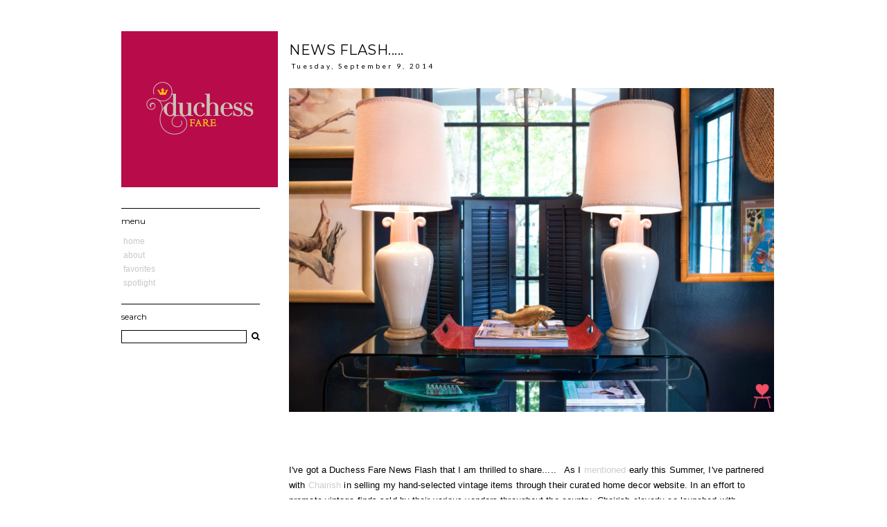

--- FILE ---
content_type: text/html; charset=UTF-8
request_url: http://www.duchessfare.com/2014/09/news-flash.html
body_size: 14231
content:
<!DOCTYPE html>
<html class='v2' dir='ltr' xmlns='http://www.w3.org/1999/xhtml' xmlns:b='http://www.google.com/2005/gml/b' xmlns:data='http://www.google.com/2005/gml/data' xmlns:expr='http://www.google.com/2005/gml/expr'>
<link href='https://cdnjs.cloudflare.com/ajax/libs/owl-carousel/1.3.3/owl.carousel.min.css' rel='stylesheet'/>
<link href='https://cdnjs.cloudflare.com/ajax/libs/owl-carousel/1.3.3/owl.theme.min.css' rel='stylesheet'/>
<link href='http://netdna.bootstrapcdn.com/font-awesome/4.0.3/css/font-awesome.css' rel='stylesheet'/>
<head>
<link href='https://www.blogger.com/static/v1/widgets/335934321-css_bundle_v2.css' rel='stylesheet' type='text/css'/>
<meta content='IE=EmulateIE7' http-equiv='X-UA-Compatible'/>
<meta content='width=device-width,initial-scale=1.0' name='viewport'/>
<meta content='width=device-width,initial-scale=1.0,minimum-scale=1.0,maximum-scale=1.0' name='viewport'/>
<meta content='text/html; charset=UTF-8' http-equiv='Content-Type'/>
<meta content='blogger' name='generator'/>
<title>duchess fare: News Flash.....</title>
<style type='text/css'>@font-face{font-family:'Lato';font-style:normal;font-weight:400;font-display:swap;src:url(//fonts.gstatic.com/s/lato/v25/S6uyw4BMUTPHjxAwXiWtFCfQ7A.woff2)format('woff2');unicode-range:U+0100-02BA,U+02BD-02C5,U+02C7-02CC,U+02CE-02D7,U+02DD-02FF,U+0304,U+0308,U+0329,U+1D00-1DBF,U+1E00-1E9F,U+1EF2-1EFF,U+2020,U+20A0-20AB,U+20AD-20C0,U+2113,U+2C60-2C7F,U+A720-A7FF;}@font-face{font-family:'Lato';font-style:normal;font-weight:400;font-display:swap;src:url(//fonts.gstatic.com/s/lato/v25/S6uyw4BMUTPHjx4wXiWtFCc.woff2)format('woff2');unicode-range:U+0000-00FF,U+0131,U+0152-0153,U+02BB-02BC,U+02C6,U+02DA,U+02DC,U+0304,U+0308,U+0329,U+2000-206F,U+20AC,U+2122,U+2191,U+2193,U+2212,U+2215,U+FEFF,U+FFFD;}@font-face{font-family:'Montserrat';font-style:normal;font-weight:400;font-display:swap;src:url(//fonts.gstatic.com/s/montserrat/v31/JTUHjIg1_i6t8kCHKm4532VJOt5-QNFgpCtr6Hw0aXp-p7K4KLjztg.woff2)format('woff2');unicode-range:U+0460-052F,U+1C80-1C8A,U+20B4,U+2DE0-2DFF,U+A640-A69F,U+FE2E-FE2F;}@font-face{font-family:'Montserrat';font-style:normal;font-weight:400;font-display:swap;src:url(//fonts.gstatic.com/s/montserrat/v31/JTUHjIg1_i6t8kCHKm4532VJOt5-QNFgpCtr6Hw9aXp-p7K4KLjztg.woff2)format('woff2');unicode-range:U+0301,U+0400-045F,U+0490-0491,U+04B0-04B1,U+2116;}@font-face{font-family:'Montserrat';font-style:normal;font-weight:400;font-display:swap;src:url(//fonts.gstatic.com/s/montserrat/v31/JTUHjIg1_i6t8kCHKm4532VJOt5-QNFgpCtr6Hw2aXp-p7K4KLjztg.woff2)format('woff2');unicode-range:U+0102-0103,U+0110-0111,U+0128-0129,U+0168-0169,U+01A0-01A1,U+01AF-01B0,U+0300-0301,U+0303-0304,U+0308-0309,U+0323,U+0329,U+1EA0-1EF9,U+20AB;}@font-face{font-family:'Montserrat';font-style:normal;font-weight:400;font-display:swap;src:url(//fonts.gstatic.com/s/montserrat/v31/JTUHjIg1_i6t8kCHKm4532VJOt5-QNFgpCtr6Hw3aXp-p7K4KLjztg.woff2)format('woff2');unicode-range:U+0100-02BA,U+02BD-02C5,U+02C7-02CC,U+02CE-02D7,U+02DD-02FF,U+0304,U+0308,U+0329,U+1D00-1DBF,U+1E00-1E9F,U+1EF2-1EFF,U+2020,U+20A0-20AB,U+20AD-20C0,U+2113,U+2C60-2C7F,U+A720-A7FF;}@font-face{font-family:'Montserrat';font-style:normal;font-weight:400;font-display:swap;src:url(//fonts.gstatic.com/s/montserrat/v31/JTUHjIg1_i6t8kCHKm4532VJOt5-QNFgpCtr6Hw5aXp-p7K4KLg.woff2)format('woff2');unicode-range:U+0000-00FF,U+0131,U+0152-0153,U+02BB-02BC,U+02C6,U+02DA,U+02DC,U+0304,U+0308,U+0329,U+2000-206F,U+20AC,U+2122,U+2191,U+2193,U+2212,U+2215,U+FEFF,U+FFFD;}</style>
<style id='page-skin-1' type='text/css'><!--
/*
-----------------------------------------------
THE ATTIC BLOGGER TEMPLATE
Designer: Amanda Inez (@amandainezz)
Shop    : Blogs & Lattes
Website : www.blogsandlattes.etsy.com
----------------------------------------------- */
/* Variable definitions
====================
<Variable name="keycolor" description="Main Color" type="color" default="#66bbdd"/>
<Group description="Page Text" selector="body">
<Variable name="body.font" description="Font" type="font"
default="normal normal 12px Arial, Tahoma, Helvetica, FreeSans, sans-serif"/>
<Variable name="body.text.color" description="Text Color" type="color" default="#222222"/>
</Group>
<Group description="Backgrounds" selector=".body-fauxcolumns-outer">
<Variable name="body.background.color" description="Outer Background" type="color" default="#66bbdd"/>
<Variable name="content.background.color" description="Main Background" type="color" default="#ffffff"/>
<Variable name="header.background.color" description="Header Background" type="color" default="transparent"/>
</Group>
<Group description="Links" selector=".main-outer">
<Variable name="link.color" description="Link Color" type="color" default="#2288bb"/>
<Variable name="link.visited.color" description="Visited Color" type="color" default="#888888"/>
<Variable name="link.hover.color" description="Hover Color" type="color" default="#33aaff"/>
</Group>
<Group description="Blog Title" selector=".header h1">
<Variable name="header.font" description="Font" type="font"
default="normal normal 60px Arial, Tahoma, Helvetica, FreeSans, sans-serif"/>
<Variable name="header.text.color" description="Title Color" type="color" default="#3399bb" />
</Group>
<Group description="Blog Description" selector=".header .description">
<Variable name="description.text.color" description="Description Color" type="color"
default="#777777" />
</Group>
<Group description="Tabs Text" selector=".tabs-inner .widget li a">
<Variable name="tabs.font" description="Font" type="font"
default="normal normal 14px Arial, Tahoma, Helvetica, FreeSans, sans-serif"/>
<Variable name="tabs.text.color" description="Text Color" type="color" default="#999999"/>
<Variable name="tabs.selected.text.color" description="Selected Color" type="color" default="#000000"/>
</Group>
<Group description="Tabs Background" selector=".tabs-outer .PageList">
<Variable name="tabs.background.color" description="Background Color" type="color" default="#f5f5f5"/>
<Variable name="tabs.selected.background.color" description="Selected Color" type="color" default="#eeeeee"/>
</Group>
<Group description="Post Title" selector="h3.post-title, .comments h4">
<Variable name="post.title.font" description="Font" type="font"
default="normal normal 22px Arial, Tahoma, Helvetica, FreeSans, sans-serif"/>
</Group>
<Group description="Date Header" selector=".date-header">
<Variable name="date.header.color" description="Text Color" type="color"
default="#000000"/>
<Variable name="date.header.background.color" description="Background Color" type="color"
default="transparent"/>
<Variable name="date.header.font" description="Text Font" type="font"
default="normal bold 11px Arial, Tahoma, Helvetica, FreeSans, sans-serif"/>
<Variable name="date.header.padding" description="Date Header Padding" type="string" default="inherit"/>
<Variable name="date.header.letterspacing" description="Date Header Letter Spacing" type="string" default="inherit"/>
<Variable name="date.header.margin" description="Date Header Margin" type="string" default="inherit"/>
</Group>
<Group description="Post Footer" selector=".post-footer">
<Variable name="post.footer.text.color" description="Text Color" type="color" default="#666666"/>
<Variable name="post.footer.background.color" description="Background Color" type="color"
default="#f9f9f9"/>
<Variable name="post.footer.border.color" description="Shadow Color" type="color" default="#eeeeee"/>
</Group>
<Group description="Gadgets" selector="h2">
<Variable name="widget.title.font" description="Title Font" type="font"
default="normal bold 11px Arial, Tahoma, Helvetica, FreeSans, sans-serif"/>
<Variable name="widget.title.text.color" description="Title Color" type="color" default="#000000"/>
<Variable name="widget.alternate.text.color" description="Alternate Color" type="color" default="#999999"/>
</Group>
<Group description="Images" selector=".main-inner">
<Variable name="image.background.color" description="Background Color" type="color" default="#ffffff"/>
<Variable name="image.border.color" description="Border Color" type="color" default="#eeeeee"/>
<Variable name="image.text.color" description="Caption Text Color" type="color" default="#000000"/>
</Group>
<Group description="Accents" selector=".content-inner">
<Variable name="body.rule.color" description="Separator Line Color" type="color" default="#eeeeee"/>
<Variable name="tabs.border.color" description="Tabs Border Color" type="color" default="transparent"/>
</Group>
<Variable name="body.background" description="Body Background" type="background"
color="#ffffff" default="$(color) none repeat scroll top left"/>
<Variable name="body.background.override" description="Body Background Override" type="string" default=""/>
<Variable name="body.background.gradient.cap" description="Body Gradient Cap" type="url"
default="url(https://resources.blogblog.com/blogblog/data/1kt/simple/gradients_light.png)"/>
<Variable name="body.background.gradient.tile" description="Body Gradient Tile" type="url"
default="url(https://resources.blogblog.com/blogblog/data/1kt/simple/body_gradient_tile_light.png)"/>
<Variable name="content.background.color.selector" description="Content Background Color Selector" type="string" default=".content-inner"/>
<Variable name="content.padding" description="Content Padding" type="length" default="10px" min="0" max="100px"/>
<Variable name="content.padding.horizontal" description="Content Horizontal Padding" type="length" default="10px" min="0" max="100px"/>
<Variable name="content.shadow.spread" description="Content Shadow Spread" type="length" default="40px" min="0" max="100px"/>
<Variable name="content.shadow.spread.webkit" description="Content Shadow Spread (WebKit)" type="length" default="5px" min="0" max="100px"/>
<Variable name="content.shadow.spread.ie" description="Content Shadow Spread (IE)" type="length" default="10px" min="0" max="100px"/>
<Variable name="main.border.width" description="Main Border Width" type="length" default="0" min="0" max="10px"/>
<Variable name="header.background.gradient" description="Header Gradient" type="url" default="none"/>
<Variable name="header.shadow.offset.left" description="Header Shadow Offset Left" type="length" default="-1px" min="-50px" max="50px"/>
<Variable name="header.shadow.offset.top" description="Header Shadow Offset Top" type="length" default="-1px" min="-50px" max="50px"/>
<Variable name="header.shadow.spread" description="Header Shadow Spread" type="length" default="1px" min="0" max="100px"/>
<Variable name="header.padding" description="Header Padding" type="length" default="30px" min="0" max="100px"/>
<Variable name="header.border.size" description="Header Border Size" type="length" default="1px" min="0" max="10px"/>
<Variable name="header.bottom.border.size" description="Header Bottom Border Size" type="length" default="1px" min="0" max="10px"/>
<Variable name="header.border.horizontalsize" description="Header Horizontal Border Size" type="length" default="0" min="0" max="10px"/>
<Variable name="description.text.size" description="Description Text Size" type="string" default="140%"/>
<Variable name="tabs.margin.top" description="Tabs Margin Top" type="length" default="0" min="0" max="100px"/>
<Variable name="tabs.margin.side" description="Tabs Side Margin" type="length" default="30px" min="0" max="100px"/>
<Variable name="tabs.background.gradient" description="Tabs Background Gradient" type="url"
default="url(https://resources.blogblog.com/blogblog/data/1kt/simple/gradients_light.png)"/>
<Variable name="tabs.border.width" description="Tabs Border Width" type="length" default="1px" min="0" max="10px"/>
<Variable name="tabs.bevel.border.width" description="Tabs Bevel Border Width" type="length" default="1px" min="0" max="10px"/>
<Variable name="post.margin.bottom" description="Post Bottom Margin" type="length" default="25px" min="0" max="100px"/>
<Variable name="image.border.small.size" description="Image Border Small Size" type="length" default="2px" min="0" max="10px"/>
<Variable name="image.border.large.size" description="Image Border Large Size" type="length" default="5px" min="0" max="10px"/>
<Variable name="page.width.selector" description="Page Width Selector" type="string" default=".region-inner"/>
<Variable name="page.width" description="Page Width" type="string" default="auto"/>
<Variable name="main.section.margin" description="Main Section Margin" type="length" default="15px" min="0" max="100px"/>
<Variable name="main.padding" description="Main Padding" type="length" default="15px" min="0" max="100px"/>
<Variable name="main.padding.top" description="Main Padding Top" type="length" default="30px" min="0" max="100px"/>
<Variable name="main.padding.bottom" description="Main Padding Bottom" type="length" default="30px" min="0" max="100px"/>
<Variable name="paging.background"
color="#ffffff"
description="Background of blog paging area" type="background"
default="transparent none no-repeat scroll top center"/>
<Variable name="footer.bevel" description="Bevel border length of footer" type="length" default="0" min="0" max="10px"/>
<Variable name="mobile.background.overlay" description="Mobile Background Overlay" type="string"
default="transparent none repeat scroll top left"/>
<Variable name="mobile.background.size" description="Mobile Background Size" type="string" default="auto"/>
<Variable name="mobile.button.color" description="Mobile Button Color" type="color" default="#ffffff" />
<Variable name="startSide" description="Side where text starts in blog language" type="automatic" default="left"/>
<Variable name="endSide" description="Side where text ends in blog language" type="automatic" default="right"/>
*/
/* Content
----------------------------------------------- */
body {
font: normal normal 12px Arial, Tahoma, Helvetica, FreeSans, sans-serif;
color: #000000;
background: #ffffff none repeat scroll top left;
padding: 0 0 0 0;
}
html body .region-inner {
min-width: 0;
max-width: 100%;
width: auto;
}
h2 {
font-size: 22px;
}
a:link {
text-decoration:none;
color: #c9c8c6;
}
a:visited {
text-decoration:none;
color: #cecac7;
}
a:hover {
text-decoration:none;
color: #eeee01;
}
.body-fauxcolumn-outer .fauxcolumn-inner {
background: transparent none repeat scroll top left;
_background-image: none;
}
.body-fauxcolumn-outer .cap-top {
position: absolute;
z-index: 1;
height: 400px;
width: 100%;
}
.body-fauxcolumn-outer .cap-top .cap-left {
width: 100%;
background: transparent none repeat-x scroll top left;
_background-image: none;
}
.content-outer {
-moz-box-shadow: 0 0 0 rgba(0, 0, 0, .15);
-webkit-box-shadow: 0 0 0 rgba(0, 0, 0, .15);
-goog-ms-box-shadow: 0 0 0 #333333;
box-shadow: 0 0 0 rgba(0, 0, 0, .15);
margin-bottom: 1px;
}
.content-inner {
padding: 10px 40px;
}
.content-inner {
background-color: #ffffff;
}
/* Header
----------------------------------------------- */
.header-outer {
background: transparent none repeat-x scroll 0 -400px;
_background-image: none;
}
.Header h1 {
font: normal normal 36px Montserrat;
color: #000000;
text-shadow: 0 0 0 rgba(0, 0, 0, .2);
}
.Header h1 a {
color: #000000;
}
.Header .description {
font-size: 18px;
color: #000000;
}
.header-inner .Header .titlewrapper {
padding: 22px 0;
}
.header-inner .Header .descriptionwrapper {
padding: 0 0;
}
/* Tabs
----------------------------------------------- */
.tabs-inner .section:first-child {
border-top: 0 solid #dddddd;
}
.tabs-inner .section:first-child ul {
margin-top: -1px;
border-top: 1px solid #dddddd;
border-left: 1px solid #dddddd;
border-right: 1px solid #dddddd;
}
.tabs-inner .widget ul {
background: transparent none repeat-x scroll 0 -800px;
_background-image: none;
border-bottom: 1px solid #dddddd;
margin-top: 0;
margin-left: -30px;
margin-right: -30px;
}
.tabs-inner .widget li a {
display: inline-block;
padding: .6em 1em;
font: normal normal 12px Lato;
color: #000000;
border-left: 1px solid #ffffff;
border-right: 1px solid #dddddd;
}
.tabs-inner .widget li:first-child a {
border-left: none;
}
.tabs-inner .widget li.selected a, .tabs-inner .widget li a:hover {
color: #000000;
background-color: #eeeeee;
text-decoration: none;
}
/* Columns
----------------------------------------------- */
.main-outer {
border-top: 0 solid transparent;
}
.fauxcolumn-left-outer .fauxcolumn-inner {
border-right: 1px solid transparent;
}
.fauxcolumn-right-outer .fauxcolumn-inner {
border-left: 1px solid transparent;
}
/* Headings
----------------------------------------------- */
div.widget > h2,
div.widget h2.title {
margin: 0 0 1em 0;
font: normal normal 12px Montserrat;
color: #000000;
}
/* Widgets
----------------------------------------------- */
.widget .zippy {
color: #999999;
text-shadow: 2px 2px 1px rgba(0, 0, 0, .1);
}
.widget .popular-posts ul {
list-style: none;
}
/* Posts
----------------------------------------------- */
h2.date-header {
font: normal normal 10px Lato;
}
.date-header span {
background-color: rgba(0, 0, 0, 0);
color: #000000;
padding: 0.4em;
letter-spacing: 3px;
margin: inherit;
}
.main-inner {
padding-top: 35px;
padding-bottom: 65px;
}
.main-inner .column-center-inner {
padding: 0 0;
}
.main-inner .column-center-inner .section {
margin: 0 1em;
}
.post {
margin: 0 0 45px 0;
}
h3.post-title, .comments h4 {
font: normal normal 20px Montserrat;
margin: .75em 0 0;
}
.post-body {
font-size: 110%;
line-height: 1.4;
position: relative;
}
.post-body img, .post-body .tr-caption-container, .Profile img, .Image img,
.BlogList .item-thumbnail img {
padding: 2px;
background: #ffffff;
border: 1px solid #eeeeee;
-moz-box-shadow: 1px 1px 5px rgba(0, 0, 0, .1);
-webkit-box-shadow: 1px 1px 5px rgba(0, 0, 0, .1);
box-shadow: 1px 1px 5px rgba(0, 0, 0, .1);
}
.post-body img, .post-body .tr-caption-container {
padding: 5px;
}
.post-body .tr-caption-container {
color: #666666;
}
.post-body .tr-caption-container img {
padding: 0;
background: transparent;
border: none;
-moz-box-shadow: 0 0 0 rgba(0, 0, 0, .1);
-webkit-box-shadow: 0 0 0 rgba(0, 0, 0, .1);
box-shadow: 0 0 0 rgba(0, 0, 0, .1);
}
.post-header {
margin: 0 0 1.5em;
line-height: 1.6;
font-size: 90%;
}
.post-footer {
margin: 20px -2px 0;
padding: 5px 10px;
color: #000000;
background-color: #ffffff;
border-top: 1px solid #000000;
line-height: 1.6;
font-size: 90%;
}
#comments .comment-author {
padding-top: 1.5em;
border-top: 1px solid transparent;
background-position: 0 1.5em;
}
#comments .comment-author:first-child {
padding-top: 0;
border-top: none;
}
.avatar-image-container {
margin: .2em 0 0;
}
#comments .avatar-image-container img {
border: 1px solid #eeeeee;
}
/* Comments
----------------------------------------------- */
.comments .comments-content .icon.blog-author {
background-repeat: no-repeat;
background-image: url([data-uri]);
}
.comments .comments-content .loadmore a {
border-top: 1px solid #999999;
border-bottom: 1px solid #999999;
}
.comments .comment-thread.inline-thread {
background-color: #ffffff;
}
.comments .continue {
border-top: 2px solid #999999;
}
/* Accents
---------------------------------------------- */
.section-columns td.columns-cell {
border-left: 1px solid transparent;
}
.blog-pager {
background: transparent url(https://none) repeat-x scroll top center;
}
.blog-pager-older-link, .home-link,
.blog-pager-newer-link {
background-color: #ffffff;
padding: 5px;
}
.footer-outer {
border-top: 1px none #bbbbbb;
}
.header-left{
display: inline-block;
float: left;
}
#header-right {
display:inline-block;
float:right;
margin-right: -20px;     // optional :used to move widget on right side for adjustment
}
.feed-links, #Attribution1 {display: none;}
.post-body img, .post-body .tr-caption-container, .Profile img, .Image img,
.BlogList {
padding: 0 !important;
max-width: 700px;
width: 100%;
height: auto;
margin-left: -1em!important;
border: none !important;
background: none !important;
-moz-box-shadow: 0px 0px 0px transparent !important;
-webkit-box-shadow: 0px 0px 0px transparent !important;
box-shadow: 0px 0px 0px transparent !important;
}.sidebar .widget {font-size: 100%!important;}
.post-title {text-transform: uppercase; letter-spacing: .5px; }
.sidebar .widget h2 {text-transform: lowercase; border-top: 1.2px solid black; padding-top: 10px;}
.Header h1 {margin-top: 20px; margin-bottom: -10px;}
.date-header { margin-top: 5px; padding-bottom: 10px!important;}
#PageList1 li {list-style-type: none; margin-left: -1em; text-transform: lowercase;}
#PageList1 ul {margin-bottom: -10px;}
input.gsc-input {border: 1px solid black; width: 95%;}
.post-body {line-height: 22px; letter-spacing: .1px;}
aside {width: 230px; position: fixed; background-color: white; z-index: 200;}
footer .widget h2 {text-transform: lowercase; text-align: center; margin-top: -15px;}
footer {border-top: 2.5px solid black;}
#footercredit {text-align: center; padding-top: 10px; font-size: 8px; text-transform: uppercase; letter-spacing: 2px;}
.FollowByEmail .follow-by-email-inner .follow-by-email-address, .follow-by-email-address {
font-family: 'Arial', sans-serif;
font-weight: normal;
font-style: normal;
font-size: 10px;
letter-spacing: 0.10em;
text-align: center;
width: 100%;
margin-left: 0px;
margin-bottom: 10px;
height: 10px;
padding: 10px 0;
border: none;
color: #000000;
margin-left: 0px;
border: 1px solid black;
}
.FollowByEmail .follow-by-email-inner .follow-by-email-submit {
font-family: 'Arial', sans-serif;
font-weight: normal;
font-style: normal;
font-size: 10px;
letter-spacing: 3px;
background: #000000;
color: #ffffff;
width: 100%;
border: 2px solid #000000;
margin-left: 0;
border-radius: 0;
height: 30px;
-moz-border-radius: 0;
padding: 10px 2px;
text-transform: uppercase;
-webkit-transition: all 0.2s linear;
-moz-transition: all 0.2s linear;
transition: all 0.2s linear;
border: none;
}
.FollowByEmail .follow-by-email-inner .follow-by-email-submit:hover {
background:#666666;
color:#ffffff;
border: 2px solid #666666;
-webkit-transition: all 0.2s linear;
-moz-transition: all 0.2s linear;
transition: all 0.2s linear;
}
#FollowByEmail1 td{
text-align: center;
}
input.follow-by-email-address::-webkit-input-placeholder::before{
font-family: fontAwesome;
content:'\f003';
font-size: 14px;
color: #000000;
padding-right: 15px;
}
.subscribe{
float: right;
width: 12% !important;
text-align: center;
}
.subscribe .follow-by-email-address{
height: 20px;
}
.FollowByEmail h2 {display: none;}
footer .widget img {max-width: 100%;}
#BlogArchive1 li {text-align: center; text-transform: lowercase;}
#Label1 li {text-align: center; list-style-type: none; margin-left: -1.5em;}
.post-footer {padding: 0; text-transform: lowercase; font-size: 100%; letter-spacing: 0.5px;}.post-footer { padding-top: 5px; }
.post-footer-line-1, .post-footer-line-2, .post-footer-line-3 {display: inline-block; width: 32.97%;}
.post-footer-line-2 {text-align: center;}
.post-footer-line-3 {text-align: right;}
.blog-pager {letter-spacing: .5px; text-transform: lowercase; font-weight: 600; font-size: 12px; text-align: center;}
.comments h4 {font-size: 10px; text-transform: uppercase; letter-spacing: 2px;}
--></style>
<style id='template-skin-1' type='text/css'><!--
.content-outer, .content-fauxcolumn-outer, .region-inner {
max-width: 1070px;
_width: 100%;
}
.column-right-outer {display: none;}
.column-center-outer,
.column-right-outer {
-webkit-box-sizing: border-box;
-moz-box-sizing: border-box;
box-sizing: border-box;
}
.column-center-outer {
width: 730px;
float: right;
}
.column-left-outer {
width: 260px;
float: left;
margin-left: 0%;
}
.main-outer{
max-width: 1150px;
}
#crosscol-overflow.tabs.section{
margin: 0px !important;
}
table {
width: 100%;
border-collapse: collapse;
}
#layout {
min-width: 0;
}
#layout .content-outer {
min-width: 0;
width: 1200px;
}
#layout .region-inner {
min-width: 0;
width: auto;
}
@media screen and (max-width:1209px) {
.post-summary-text {max-width: 100%;}
}
@media screen and (max-width:1209px) and (min-width: 800px) {
.post-summary-text {max-width: 100%;}
.column-center-outer {
width: 70%;
}
.column-left-outer {
width: 30%;}
}
@media screen and (max-width:799px) {
.content-inner {
padding: 10px!important;
}
aside {float: left; left: 0%; width: 215.03px;}
.column-left-outer {float: left; left: 0%; width: 215.03px;}
.column-center-outer {
max-width: 500px;
width: 100%;
clear:both;
left: 0%;
}
.post-footer-line-1, .post-footer-line-2, .post-footer-line-3 {display: block; text-align: center; width: 100%;}
}
@media screen and (max-width:739px) {
aside, .column-left-outer  { width: 190px;}
.column-center-outer {
max-width: 510px;
width: 100%;}
}
@media screen and (max-width:680px) {
aside {position: initial; width: 100%;}
.column-center-outer {
width: 100%;
max-width: 100%!important;
float: none;
clear:both;
left: 0%;
}
.column-left-outer {
width: 100%;
max-width: 100%!important;
float: none;
clear:both;
left: 0%;
margin: 0 auto;
margin-top: 75px;
}
.post-summary-text { margin-left: 0px!important;}
.posts-thumb {margin-left: -6px!important;}
}
@media screen and (max-width:599px) {
aside {position: initial; width: 100%;}
.column-center-outer {
width: 100%;
max-width: 100%!important;
float: none;
clear:both;
left: 0%;
}
.column-left-outer {
width: 100%;
float: none;
clear:both;
left: 0%;
margin: 0 auto;
margin-top: 75px;
}
.Header h1 {float: relative; top: 0;}
table, thead, tbody, th, td, tr {
display: block;
width: 100%;
margin: 0 auto;
padding: 0;
}
.footer-column-left {
width: 100%;}
.footer-column-center {
width: 100%;}
.footer-column-right {
width: 100%;}
#footer-wrapper .widget-content, #footer .widget-content {
padding: 0px;}
footer .widget {margin: 0; margin-bottom: 50px!important;}
table.columns-3 td.columns-cell {width: 280px;}
}
@media screen and (max-width:439px) {
.post-footer {float: none;
text-align: center;
}
.post-footer-line-3 {float: none!important;
margin-top: 0px!important;}
#Header2 img {max-width: 200px!important;}
}
--></style>
<script type='text/javascript'>
posts_no_thumb_sum = 300;
posts_thumb_sum = 300;
</script>
<script type='text/javascript'>
//<![CDATA[
function removeHtmlTag(a,b){if(a.indexOf("<")!=-1){for(var c=a.split("<"),d=0;d<c.length;d++)c[d].indexOf(">")!=-1&&(c[d]=c[d].substring(c[d].indexOf(">")+1,c[d].length));a=c.join("")}for(b=b<a.length-1?b:a.length-2;" "!=a.charAt(b-1)&&a.indexOf(" ",b)!=-1;)b++;return a=a.substring(0,b-1),a+"..."}function createSummaryAndThumb(a,b,c){var d=document.getElementById(a),e="",f=d.getElementsByTagName("img"),g=posts_no_thumb_sum;f.length>=1?(e='<div class="posts-thumb" style="float:left;"><a href="'+b+'"><img src="'+f[0].src+'" /></a></div>',g=posts_thumb_sum):(e='<div class="posts-thumb" style="float:left;"><a href="'+b+'" title="'+c+'"></a></div>',g=posts_thumb_sum);var h=e+'<div class="post-summary-text">'+removeHtmlTag(d.innerHTML,g)+"</div>";d.innerHTML=h}
//]]>
</script>
<link href='https://fonts.googleapis.com/css?family=Open+Sans+Condensed:300' rel='stylesheet' type='text/css'/>
<link href='https://fonts.googleapis.com/css?family=Pacifico' rel='stylesheet' type='text/css'/>
<link href='https://www.blogger.com/dyn-css/authorization.css?targetBlogID=7863283124412261264&amp;zx=c57fc3d5-f4bd-4fa2-b457-4fe79e9a53b4' media='none' onload='if(media!=&#39;all&#39;)media=&#39;all&#39;' rel='stylesheet'/><noscript><link href='https://www.blogger.com/dyn-css/authorization.css?targetBlogID=7863283124412261264&amp;zx=c57fc3d5-f4bd-4fa2-b457-4fe79e9a53b4' rel='stylesheet'/></noscript>
<meta name='google-adsense-platform-account' content='ca-host-pub-1556223355139109'/>
<meta name='google-adsense-platform-domain' content='blogspot.com'/>

<!-- data-ad-client=ca-pub-9941694320985076 -->

</head>
<body class='loading'>
<div class='body-fauxcolumns'>
<div class='fauxcolumn-outer body-fauxcolumn-outer'>
<div class='cap-top'>
<div class='cap-left'></div>
<div class='cap-right'></div>
</div>
<div class='fauxborder-left'>
<div class='fauxborder-right'></div>
<div class='fauxcolumn-inner'>
</div>
</div>
<div class='cap-bottom'>
<div class='cap-left'></div>
<div class='cap-right'></div>
</div>
</div>
</div>
<div class='content'>
<div class='content-fauxcolumns'>
<div class='fauxcolumn-outer content-fauxcolumn-outer'>
<div class='cap-top'>
<div class='cap-left'></div>
<div class='cap-right'></div>
</div>
<div class='fauxborder-left'>
<div class='fauxborder-right'></div>
<div class='fauxcolumn-inner'>
</div>
</div>
<div class='cap-bottom'>
<div class='cap-left'></div>
<div class='cap-right'></div>
</div>
</div>
</div>
<div class='content-outer'>
<div class='content-cap-top cap-top'>
<div class='cap-left'></div>
<div class='cap-right'></div>
</div>
<div class='fauxborder-left content-fauxborder-left'>
<div class='fauxborder-right content-fauxborder-right'></div>
<div class='content-inner'>
<header>
<div class='header-outer'>
<div class='header-cap-top cap-top'>
<div class='cap-left'></div>
<div class='cap-right'></div>
</div>
<div class='fauxborder-left header-fauxborder-left'>
<div class='fauxborder-right header-fauxborder-right'></div>
<div class='region-inner header-inner'>
<div class='header no-items section' id='header' name='Header'></div>
</div>
</div>
<div class='header-cap-bottom cap-bottom'>
<div class='cap-left'></div>
<div class='cap-right'></div>
</div>
</div>
</header>
<div class='tabs-outer'>
<div class='tabs-cap-top cap-top'>
<div class='cap-left'></div>
<div class='cap-right'></div>
</div>
<div class='fauxborder-left tabs-fauxborder-left'>
<div class='fauxborder-right tabs-fauxborder-right'></div>
<div class='region-inner tabs-inner'>
<div class='tabs no-items section' id='crosscol' name='Cross-Column'></div>
<div class='tabs no-items section' id='crosscol-overflow' name='Cross-Column 2'></div>
</div>
</div>
<div class='tabs-cap-bottom cap-bottom'>
<div class='cap-left'></div>
<div class='cap-right'></div>
</div>
</div>
<div class='main-outer'>
<div class='main-cap-top cap-top'>
<div class='cap-left'></div>
<div class='cap-right'></div>
</div>
<div class='fauxborder-left main-fauxborder-left'>
<div class='fauxborder-right main-fauxborder-right'></div>
<div class='region-inner main-inner'>
<div class='columns fauxcolumns'>
<div class='fauxcolumn-outer fauxcolumn-center-outer'>
<div class='cap-top'>
<div class='cap-left'></div>
<div class='cap-right'></div>
</div>
<div class='fauxborder-left'>
<div class='fauxborder-right'></div>
<div class='fauxcolumn-inner'>
</div>
</div>
<div class='cap-bottom'>
<div class='cap-left'></div>
<div class='cap-right'></div>
</div>
</div>
<div class='fauxcolumn-outer fauxcolumn-left-outer'>
<div class='cap-top'>
<div class='cap-left'></div>
<div class='cap-right'></div>
</div>
<div class='fauxborder-left'>
<div class='fauxborder-right'></div>
<div class='fauxcolumn-inner'>
</div>
</div>
<div class='cap-bottom'>
<div class='cap-left'></div>
<div class='cap-right'></div>
</div>
</div>
<div class='fauxcolumn-outer fauxcolumn-right-outer'>
<div class='cap-top'>
<div class='cap-left'></div>
<div class='cap-right'></div>
</div>
<div class='fauxborder-left'>
<div class='fauxborder-right'></div>
<div class='fauxcolumn-inner'>
</div>
</div>
<div class='cap-bottom'>
<div class='cap-left'></div>
<div class='cap-right'></div>
</div>
</div>
<!-- corrects IE6 width calculation -->
<div class='columns-inner'>
<div class='column-center-outer'>
<div class='column-center-inner'>
<div class='main section' id='main' name='Main'><div class='widget Blog' data-version='1' id='Blog1'>
<div class='blog-posts hfeed'>

          <div class="date-outer">
        

          <div class="date-posts">
        
<div class='post-outer'>
<div class='post hentry uncustomized-post-template' itemprop='blogPost' itemscope='itemscope' itemtype='http://schema.org/BlogPosting'>
<meta content='https://blogger.googleusercontent.com/img/b/R29vZ2xl/AVvXsEg4hVjqmcYTP6sHmn_oPIBw5hUEbuF-tSZKPu7OpcO7mKobgoOc1EzTmoBcdJluxT3vYnlZdA9ibCu6z75ckwHL5ylXOh1YpfmN1LXaGvrS-nDFsfr2kztRivuTWsSsCIvRCBXTeuqOvaA/s1600/1-_Duchess_Fare_Chairish_MG_8971_475.jpg' itemprop='image_url'/>
<meta content='7863283124412261264' itemprop='blogId'/>
<meta content='9115295180839674402' itemprop='postId'/>
<a name='9115295180839674402'></a>
<h3 class='post-title entry-title' itemprop='name'>
News Flash.....
</h3>
<h2 class='date-header'><span>Tuesday, September 9, 2014</span></h2>
<div class='post-header'>
<div class='post-header-line-1'></div>
</div>
<div class='post-body entry-content' id='post-body-9115295180839674402' itemprop='description articleBody'>
<div class="separator" style="clear: both; text-align: center;">
<a href="https://blogger.googleusercontent.com/img/b/R29vZ2xl/AVvXsEg4hVjqmcYTP6sHmn_oPIBw5hUEbuF-tSZKPu7OpcO7mKobgoOc1EzTmoBcdJluxT3vYnlZdA9ibCu6z75ckwHL5ylXOh1YpfmN1LXaGvrS-nDFsfr2kztRivuTWsSsCIvRCBXTeuqOvaA/s1600/1-_Duchess_Fare_Chairish_MG_8971_475.jpg" imageanchor="1" style="margin-left: 1em; margin-right: 1em;"><img border="0" height="426" src="https://blogger.googleusercontent.com/img/b/R29vZ2xl/AVvXsEg4hVjqmcYTP6sHmn_oPIBw5hUEbuF-tSZKPu7OpcO7mKobgoOc1EzTmoBcdJluxT3vYnlZdA9ibCu6z75ckwHL5ylXOh1YpfmN1LXaGvrS-nDFsfr2kztRivuTWsSsCIvRCBXTeuqOvaA/s1600/1-_Duchess_Fare_Chairish_MG_8971_475.jpg" width="640" /></a></div>
<a name="more"></a><br />
<br />
<br />
I've got a Duchess Fare News Flash that I am thrilled to share..... &nbsp; As I <a href="http://www.duchessfare.com/2014/06/chairish.html" target="_blank"><span style="color: #cccccc;">mentioned</span></a>&nbsp;early this Summer, I've partnered with <a href="http://shop.chairish.com/" target="_blank"><span style="color: #cccccc;">Chairish</span></a>&nbsp;in selling my hand-selected vintage items through their curated home decor website. In an effort to promote vintage finds sold by their various vendors throughout the country, Chairish cleverly co-launched with <a href="http://www.domainehome.com/" target="_blank"><span style="color: #cccccc;">Domaine</span></a>&nbsp;an Insider's City Shopping Guide. Brooklyn, Chicago and the Hamptons have been targeted, and Atlanta is next on their list, with Duchess Fare included as an Insider!<br />
<br />
The official launch of the "Atlanta City Guide: Giving the Insider's Scoop to Shopping Vintage Furniture in Atlanta" is happening in 2 days.... &nbsp; Until then, included above is a sneak-peak photo to be featured, shot by <a href="http://www.sarahdorio.com/" target="_blank"><span style="color: #cccccc;">Sarah Dorio</span></a>, of my house. My style is one that is ever evolving, layered by period and design aesthetic, with every item having a story. The 3 items below (and pictured in the photo) are <a href="https://www.chairish.com/shop/duchessfare/product/list" target="_blank"><span style="color: #cccccc;">currently available</span></a>&nbsp;through Chairish.....<br />
<br />
<br />
<br />
<div class="separator" style="clear: both; text-align: center;">
<a href="https://blogger.googleusercontent.com/img/b/R29vZ2xl/AVvXsEjayYtDh7kwlMk4Qn9Wx6PSKxeoVJOe8bCgm_EwBBk4CIKadq9AQBzI_4fWC-bWl1YymiQR1x7v4QjvpREtQyIPsZcNOn_7Pp6L0avqPFlpzprH2hHUBA9VYguNUDApcx3vZKMFsW-YWFA/s1600/63.png" imageanchor="1" style="margin-left: 1em; margin-right: 1em;"><img border="0" height="640" src="https://blogger.googleusercontent.com/img/b/R29vZ2xl/AVvXsEjayYtDh7kwlMk4Qn9Wx6PSKxeoVJOe8bCgm_EwBBk4CIKadq9AQBzI_4fWC-bWl1YymiQR1x7v4QjvpREtQyIPsZcNOn_7Pp6L0avqPFlpzprH2hHUBA9VYguNUDApcx3vZKMFsW-YWFA/s1600/63.png" width="475" /></a></div>
<div style='clear: both;'></div>
</div>
<div class='post-footer'>
<div class='post-footer-line post-footer-line-1'>
<span class='post-comment-link'>
</span>
<span class='post-backlinks post-comment-link'>
</span>
</div>
<div class='post-footer-line post-footer-line-2'>
<a class='a2a_dd' href='http://www.addtoany.com/share_save'>share this post</a>
<script src='http://static.addtoany.com/menu/page.js' type='text/javascript'></script>
</div>
<div class='post-footer-line post-footer-line-3'>
<span class='post-labels'>
</span>
</div>
</div>
</div>
<div class='comments' id='comments'>
<a name='comments'></a>
<div id='backlinks-container'>
<div id='Blog1_backlinks-container'>
</div>
</div>
</div>
</div>

        </div></div>
      
</div>
<div class='blog-pager' id='blog-pager'>
<span id='blog-pager-newer-link'>
<a class='blog-pager-newer-link' href='http://www.duchessfare.com/2014/09/insiders-guide-w-chairish-domaine.html' id='Blog1_blog-pager-newer-link' title='Newer Post'><i class='fa fa-chevron-left'></i>
Newer Post</a>
</span>
<span id='blog-pager-older-link'>
<a class='blog-pager-older-link' href='http://www.duchessfare.com/2014/09/the-longest-week.html' id='Blog1_blog-pager-older-link' title='Older Post'>Older Post
<i class='fa fa-chevron-right'></i></a>
</span>
</div>
<div class='clear'></div>
<div class='post-feeds'>
</div>
</div></div>
</div>
</div>
<div class='column-left-outer'>
<div class='column-left-inner'>
<aside>
<div class='sidebar section' id='sidebar-left-1'><div class='widget Header' data-version='1' id='Header1'>
<div id='header-inner'>
<a href='http://www.duchessfare.com/' style='display: block'>
<img alt='duchess fare' height='225px; ' id='Header1_headerimg' src='https://blogger.googleusercontent.com/img/b/R29vZ2xl/AVvXsEgcyo1bNsJbO-T0awMMmqraMqFz6EuvizAcUPDz4JZLFvlDTl3uQgG-CyXoqPMzh0tqCZP45wA9mrYYUcFZsqX3fofNp8aHoG1QV15D4orb0cMzLKe0GdCcDLvcMVVS7jD9fDo8qq1xoRE/s1600/Screen+Shot+2018-01-01+at+8.10.52+PM.png' style='display: block' width='226px; '/>
</a>
</div>
</div><div class='widget PageList' data-version='1' id='PageList1'>
<h2>Menu</h2>
<div class='widget-content'>
<ul>
<li><a href='http://www.duchessfare.com/'>Home</a></li>
<li><a href='http://www.duchessfare.com/p/about.html'>About </a></li>
<li><a href='http://www.duchessfare.com/p/favorites.html'>Favorites</a></li>
<li><a href='http://www.duchessfare.com/p/spotlight-series.html'>Spotlight</a></li>
</ul>
<div class='clear'></div>
</div>
</div><div class='widget BlogSearch' data-version='1' id='BlogSearch1'>
<h2 class='title'>Search</h2>
<div class='widget-content'>
<div id='BlogSearch1_form'>
<form action='http://www.duchessfare.com/search' class='gsc-search-box'>
<table cellpadding='0' cellspacing='0' class='gsc-search-box'>
<tbody>
<tr>
<td class='gsc-input'>
<input autocomplete='off' class='gsc-input' name='q' size='10' title='search' type='text' value=''/>
</td>
<td class='gsc-search-button'>
<i aria-hidden='true' class='fa fa-search'></i>
</td>
</tr>
</tbody>
</table>
</form>
</div>
</div>
<div class='clear'></div>
</div>
</div>
</aside>
</div>
</div>
<div class='column-right-outer'>
<div class='column-right-inner'>
<aside>
</aside>
</div>
</div>
</div>
<div style='clear: both'></div>
<!-- columns -->
</div>
<!-- main -->
</div>
</div>
<div class='main-cap-bottom cap-bottom'>
<div class='cap-left'></div>
<div class='cap-right'></div>
</div>
</div>
<footer>
<div class='footer-outer'>
<div class='footer-cap-top cap-top'>
<div class='cap-left'></div>
<div class='cap-right'></div>
</div>
<div class='fauxborder-left footer-fauxborder-left'>
<div class='fauxborder-right footer-fauxborder-right'></div>
<div class='region-inner footer-inner'>
<div class='foot section' id='footer-1'><div class='widget Attribution' data-version='1' id='Attribution1'>
<div class='widget-content' style='text-align: center;'>
Powered by <a href='https://www.blogger.com' target='_blank'>Blogger</a>.
</div>
<div class='clear'></div>
</div><div class='widget LinkList' data-version='1' id='LinkList126'>
<div class='widget-content'>
<a href='https://twitter.com/duchessfare'></a>
<a href='https://www.facebook.com/dF-Duchess-Fare-322727306004/'></a>
<div class='clear'></div>
</div>
</div>
</div>
<table border='0' cellpadding='0' cellspacing='0' class='section-columns columns-3'>
<tbody>
<tr>
<td class='first columns-cell'>
<div class='foot section' id='footer-2-1'><div class='widget ContactForm' data-version='1' id='ContactForm1'>
<h2 class='title'>Contact</h2>
<div class='contact-form-widget'>
<div class='form'>
<form name='contact-form'>
<p></p>
Name
<br/>
<input class='contact-form-name' id='ContactForm1_contact-form-name' name='name' size='30' type='text' value=''/>
<p></p>
Email
<span style='font-weight: bolder;'>*</span>
<br/>
<input class='contact-form-email' id='ContactForm1_contact-form-email' name='email' size='30' type='text' value=''/>
<p></p>
Message
<span style='font-weight: bolder;'>*</span>
<br/>
<textarea class='contact-form-email-message' cols='25' id='ContactForm1_contact-form-email-message' name='email-message' rows='5'></textarea>
<p></p>
<input class='contact-form-button contact-form-button-submit' id='ContactForm1_contact-form-submit' type='button' value='Send'/>
<p></p>
<div style='text-align: center; width: 100%'>
<p class='contact-form-error-message' id='ContactForm1_contact-form-error-message'></p>
<p class='contact-form-success-message' id='ContactForm1_contact-form-success-message'></p>
</div>
</form>
</div>
</div>
<div class='clear'></div>
</div></div>
</td>
<td class='columns-cell'>
<div class='foot section' id='footer-2-2'><div class='widget LinkList' data-version='1' id='LinkList400'>
<h2 class='title'>Connect</h2>
<div class='widget-content'>
<ul>
<li><a href='https://www.facebook.com/dF-Duchess-Fare-322727306004/' target='_blank'><span>facebook</span></a></li>
<li><a href='https://www.instagram.com/duchessfare/' target='_blank'><span>instagram</span></a></li>
<li><a href='https://twitter.com/duchessfare' target='_blank'><span>twitter</span></a></li>
</ul>
<div class='clear'></div>
</div>
</div><div class='widget BlogArchive' data-version='1' id='BlogArchive1'>
<h2>Blog Archive</h2>
<div class='widget-content'>
<div id='ArchiveList'>
<div id='BlogArchive1_ArchiveList'>
<select id='BlogArchive1_ArchiveMenu'>
<option value=''>Blog Archive</option>
<option value='http://www.duchessfare.com/2020/11/'>November (1)</option>
<option value='http://www.duchessfare.com/2020/10/'>October (1)</option>
<option value='http://www.duchessfare.com/2019/11/'>November (1)</option>
<option value='http://www.duchessfare.com/2019/09/'>September (4)</option>
<option value='http://www.duchessfare.com/2019/08/'>August (1)</option>
<option value='http://www.duchessfare.com/2019/07/'>July (3)</option>
<option value='http://www.duchessfare.com/2019/03/'>March (1)</option>
<option value='http://www.duchessfare.com/2019/02/'>February (3)</option>
<option value='http://www.duchessfare.com/2019/01/'>January (1)</option>
<option value='http://www.duchessfare.com/2018/11/'>November (1)</option>
<option value='http://www.duchessfare.com/2018/10/'>October (1)</option>
<option value='http://www.duchessfare.com/2018/09/'>September (3)</option>
<option value='http://www.duchessfare.com/2018/08/'>August (1)</option>
<option value='http://www.duchessfare.com/2018/07/'>July (2)</option>
<option value='http://www.duchessfare.com/2018/06/'>June (1)</option>
<option value='http://www.duchessfare.com/2018/05/'>May (2)</option>
<option value='http://www.duchessfare.com/2018/04/'>April (3)</option>
<option value='http://www.duchessfare.com/2018/03/'>March (2)</option>
<option value='http://www.duchessfare.com/2018/02/'>February (5)</option>
<option value='http://www.duchessfare.com/2018/01/'>January (5)</option>
<option value='http://www.duchessfare.com/2017/12/'>December (5)</option>
<option value='http://www.duchessfare.com/2017/11/'>November (5)</option>
<option value='http://www.duchessfare.com/2017/10/'>October (7)</option>
<option value='http://www.duchessfare.com/2017/09/'>September (3)</option>
<option value='http://www.duchessfare.com/2017/08/'>August (3)</option>
<option value='http://www.duchessfare.com/2017/07/'>July (7)</option>
<option value='http://www.duchessfare.com/2017/06/'>June (11)</option>
<option value='http://www.duchessfare.com/2017/05/'>May (14)</option>
<option value='http://www.duchessfare.com/2017/04/'>April (6)</option>
<option value='http://www.duchessfare.com/2017/03/'>March (5)</option>
<option value='http://www.duchessfare.com/2017/02/'>February (4)</option>
<option value='http://www.duchessfare.com/2017/01/'>January (7)</option>
<option value='http://www.duchessfare.com/2016/12/'>December (10)</option>
<option value='http://www.duchessfare.com/2016/11/'>November (11)</option>
<option value='http://www.duchessfare.com/2016/10/'>October (13)</option>
<option value='http://www.duchessfare.com/2016/09/'>September (5)</option>
<option value='http://www.duchessfare.com/2016/08/'>August (7)</option>
<option value='http://www.duchessfare.com/2016/07/'>July (8)</option>
<option value='http://www.duchessfare.com/2016/06/'>June (7)</option>
<option value='http://www.duchessfare.com/2016/05/'>May (3)</option>
<option value='http://www.duchessfare.com/2016/04/'>April (4)</option>
<option value='http://www.duchessfare.com/2016/03/'>March (8)</option>
<option value='http://www.duchessfare.com/2016/02/'>February (7)</option>
<option value='http://www.duchessfare.com/2016/01/'>January (10)</option>
<option value='http://www.duchessfare.com/2015/12/'>December (11)</option>
<option value='http://www.duchessfare.com/2015/11/'>November (16)</option>
<option value='http://www.duchessfare.com/2015/10/'>October (11)</option>
<option value='http://www.duchessfare.com/2015/09/'>September (10)</option>
<option value='http://www.duchessfare.com/2015/08/'>August (9)</option>
<option value='http://www.duchessfare.com/2015/07/'>July (14)</option>
<option value='http://www.duchessfare.com/2015/06/'>June (7)</option>
<option value='http://www.duchessfare.com/2015/05/'>May (5)</option>
<option value='http://www.duchessfare.com/2015/04/'>April (8)</option>
<option value='http://www.duchessfare.com/2015/03/'>March (8)</option>
<option value='http://www.duchessfare.com/2015/02/'>February (24)</option>
<option value='http://www.duchessfare.com/2015/01/'>January (20)</option>
<option value='http://www.duchessfare.com/2014/12/'>December (26)</option>
<option value='http://www.duchessfare.com/2014/11/'>November (13)</option>
<option value='http://www.duchessfare.com/2014/10/'>October (23)</option>
<option value='http://www.duchessfare.com/2014/09/'>September (17)</option>
<option value='http://www.duchessfare.com/2014/08/'>August (15)</option>
<option value='http://www.duchessfare.com/2014/07/'>July (18)</option>
<option value='http://www.duchessfare.com/2014/06/'>June (14)</option>
<option value='http://www.duchessfare.com/2014/05/'>May (15)</option>
<option value='http://www.duchessfare.com/2014/04/'>April (22)</option>
<option value='http://www.duchessfare.com/2014/03/'>March (16)</option>
<option value='http://www.duchessfare.com/2014/02/'>February (18)</option>
<option value='http://www.duchessfare.com/2014/01/'>January (15)</option>
<option value='http://www.duchessfare.com/2013/12/'>December (18)</option>
<option value='http://www.duchessfare.com/2013/11/'>November (16)</option>
<option value='http://www.duchessfare.com/2013/10/'>October (15)</option>
<option value='http://www.duchessfare.com/2013/09/'>September (19)</option>
<option value='http://www.duchessfare.com/2013/08/'>August (19)</option>
<option value='http://www.duchessfare.com/2013/07/'>July (14)</option>
<option value='http://www.duchessfare.com/2013/06/'>June (9)</option>
<option value='http://www.duchessfare.com/2013/05/'>May (19)</option>
<option value='http://www.duchessfare.com/2013/04/'>April (20)</option>
<option value='http://www.duchessfare.com/2013/03/'>March (18)</option>
<option value='http://www.duchessfare.com/2013/02/'>February (16)</option>
<option value='http://www.duchessfare.com/2013/01/'>January (21)</option>
<option value='http://www.duchessfare.com/2012/12/'>December (15)</option>
<option value='http://www.duchessfare.com/2012/11/'>November (25)</option>
<option value='http://www.duchessfare.com/2012/10/'>October (20)</option>
<option value='http://www.duchessfare.com/2012/09/'>September (12)</option>
<option value='http://www.duchessfare.com/2012/08/'>August (6)</option>
<option value='http://www.duchessfare.com/2012/07/'>July (17)</option>
<option value='http://www.duchessfare.com/2012/06/'>June (14)</option>
<option value='http://www.duchessfare.com/2012/05/'>May (22)</option>
<option value='http://www.duchessfare.com/2012/04/'>April (15)</option>
<option value='http://www.duchessfare.com/2012/03/'>March (23)</option>
<option value='http://www.duchessfare.com/2012/02/'>February (28)</option>
<option value='http://www.duchessfare.com/2012/01/'>January (29)</option>
<option value='http://www.duchessfare.com/2011/12/'>December (31)</option>
<option value='http://www.duchessfare.com/2011/11/'>November (29)</option>
<option value='http://www.duchessfare.com/2011/10/'>October (29)</option>
<option value='http://www.duchessfare.com/2011/09/'>September (30)</option>
<option value='http://www.duchessfare.com/2011/08/'>August (34)</option>
<option value='http://www.duchessfare.com/2011/07/'>July (23)</option>
<option value='http://www.duchessfare.com/2011/06/'>June (18)</option>
<option value='http://www.duchessfare.com/2011/05/'>May (18)</option>
<option value='http://www.duchessfare.com/2011/04/'>April (24)</option>
<option value='http://www.duchessfare.com/2011/03/'>March (19)</option>
<option value='http://www.duchessfare.com/2011/02/'>February (14)</option>
<option value='http://www.duchessfare.com/2011/01/'>January (14)</option>
<option value='http://www.duchessfare.com/2010/12/'>December (8)</option>
<option value='http://www.duchessfare.com/2010/11/'>November (10)</option>
<option value='http://www.duchessfare.com/2010/10/'>October (14)</option>
<option value='http://www.duchessfare.com/2010/09/'>September (13)</option>
<option value='http://www.duchessfare.com/2010/08/'>August (14)</option>
<option value='http://www.duchessfare.com/2010/07/'>July (17)</option>
<option value='http://www.duchessfare.com/2010/06/'>June (12)</option>
<option value='http://www.duchessfare.com/2010/05/'>May (19)</option>
<option value='http://www.duchessfare.com/2010/04/'>April (19)</option>
<option value='http://www.duchessfare.com/2010/03/'>March (14)</option>
<option value='http://www.duchessfare.com/2010/02/'>February (19)</option>
<option value='http://www.duchessfare.com/2010/01/'>January (8)</option>
</select>
</div>
</div>
<div class='clear'></div>
</div>
</div></div>
</td>
<td class='columns-cell'>
<div class='foot section' id='footer-2-3'><div class='widget HTML' data-version='1' id='HTML1'>
<div class='widget-content'>
<a href="https://www.chairish.com/shop/duchessfare?utm_campaign=seller_badge&utm_content=200x200_blue_square&utm_medium=referral&utm_source=Chairish"><img src="https://chairish-prod-s3.global.ssl.fastly.net/account_badges/200x200_blue_square.jpg" alt="Duchess Fare Shop on Chairish"/></a>
</div>
<div class='clear'></div>
</div></div>
</td>
</tr>
</tbody>
</table>
<!-- outside of the include in order to lock Attribution widget -->
<div class='foot no-items section' id='footer-3' name='Footer'></div>
</div>
</div>
<div class='footer-cap-bottom cap-bottom'>
<div class='cap-left'></div>
<div class='cap-right'></div>
</div>
</div>
<div id='footercredit'>
  THE ATTIC &#169; 2016
      <br/>Template by <a href='http://www.blogsandlattes.etsy.com' target='_blank'>Blogs & Lattes</a>
</div>
</footer>
<!-- content -->
</div>
</div>
<div class='content-cap-bottom cap-bottom'>
<div class='cap-left'></div>
<div class='cap-right'></div>
</div>
</div>
</div>
<script type='text/javascript'>
    window.setTimeout(function() {
        document.body.className = document.body.className.replace('loading', '');
      }, 10);
  </script>
<script>
//<![CDATA[
var bs_pinButtonURL = "http://i1372.photobucket.com/albums/ag322/amandainez02/2d160055-e29f-4b65-b7f4-728133fc71b3_zpss223jjwt.png";
var bs_pinButtonPos = "center";
var bs_pinPrefix = " ";
var bs_pinSuffix = " ";
//]]>
</script>
<script src='http://ajax.googleapis.com/ajax/libs/jquery/1.8.2/jquery.min.js' type='text/javascript'></script>
<script id='bs_pinOnHover' src='http://greenlava-code.googlecode.com/svn/trunk/publicscripts/bs_pinOnHoverv1_min.js' type='text/javascript'>
// This Pinterest Hover Button is brought to you by bloggersentral.com.
// Visit  for details.
// Feel free to use and share, but please keep this notice intact.
</script>
<script src='https://code.jquery.com/jquery-2.1.4.min.js' type='text/javascript'></script>
<script src='https://cdnjs.cloudflare.com/ajax/libs/owl-carousel/1.3.3/owl.carousel.min.js' type='text/javascript'></script>
<script type='text/javascript'>

$(document).ready(function() {
 
  $("#popular-carousel").owlCarousel({
 
      autoPlay: 5500,
      navigation : false, // Show next and prev buttons
      slideSpeed : 300,
    pagination: false,
      singleItem:true
      
 	  

 
      // "singleItem:true" is a shortcut for:
      // items : 1, 
      // itemsDesktop : false,
      // itemsDesktopSmall : false,
      // itemsTablet: false,
      // itemsMobile : false
 	  // autoplay:true,
   	  // autoplayTimeout:1000,
      // autoplayHoverPause:true


  });
 
});
</script>
<script type='text/javascript'>                   
function changeThumbSize(id,size){
var blogGadget = document.getElementById(id);
var replacement = blogGadget.innerHTML;
blogGadget.innerHTML = replacement.replace(/s72-c/g,"s"+size+"-c");
var thumbnails = blogGadget.getElementsByTagName("img");
for(var i=0;i<thumbnails.length;i++){ 
thumbnails[i].width = size; 
thumbnails[i].height = 500; 
}
}
changeThumbSize("PopularPosts1",2000);                   
</script>
<script src='http://ajax.googleapis.com/ajax/libs/jquery/1.8.2/jquery.min.js' type='text/javascript'></script>
<script>
//<![CDATA[
var bs_pinButtonURL = "https://blogger.googleusercontent.com/img/b/R29vZ2xl/AVvXsEivly9XEMawT0aZ3snC8n8UP4cgNRsDW34CoE6dTR4g0rnY-gRoMdPJuN7Upbl2AycNPxhMwaB7nc-aYBBdm1ImorABhokrHBJ1ni0WR0ACbw69HgbA1cg8ohgbYYIOFr_6EhUexwhcByA/s1600/pin1_zpsvhvskoal.png";
var bs_pinButtonPos = "center";
var bs_pinPrefix = "";
var bs_pinSuffix = "";
//]]>
</script>
<script id='bs_pinOnHover' type='text/javascript'>
//<![CDATA[
var _0xa776=
//This Pinterest Hover Button is developed by bloggersentral.com.
//Visit http://www.bloggersentral.com/2012/11/pinterest-pin-it-button-on-image-hover.html details
//Please do not remove this attribution
//]]>
</script>

<script type="text/javascript" src="https://www.blogger.com/static/v1/widgets/719476776-widgets.js"></script>
<script type='text/javascript'>
window['__wavt'] = 'AOuZoY7FMe0_KP2Ki6BR7bIpJQYjQI7cJQ:1769203746013';_WidgetManager._Init('//www.blogger.com/rearrange?blogID\x3d7863283124412261264','//www.duchessfare.com/2014/09/news-flash.html','7863283124412261264');
_WidgetManager._SetDataContext([{'name': 'blog', 'data': {'blogId': '7863283124412261264', 'title': 'duchess fare', 'url': 'http://www.duchessfare.com/2014/09/news-flash.html', 'canonicalUrl': 'http://www.duchessfare.com/2014/09/news-flash.html', 'homepageUrl': 'http://www.duchessfare.com/', 'searchUrl': 'http://www.duchessfare.com/search', 'canonicalHomepageUrl': 'http://www.duchessfare.com/', 'blogspotFaviconUrl': 'http://www.duchessfare.com/favicon.ico', 'bloggerUrl': 'https://www.blogger.com', 'hasCustomDomain': true, 'httpsEnabled': false, 'enabledCommentProfileImages': true, 'gPlusViewType': 'FILTERED_POSTMOD', 'adultContent': false, 'analyticsAccountNumber': '', 'encoding': 'UTF-8', 'locale': 'en', 'localeUnderscoreDelimited': 'en', 'languageDirection': 'ltr', 'isPrivate': false, 'isMobile': false, 'isMobileRequest': false, 'mobileClass': '', 'isPrivateBlog': false, 'isDynamicViewsAvailable': true, 'feedLinks': '\x3clink rel\x3d\x22alternate\x22 type\x3d\x22application/atom+xml\x22 title\x3d\x22duchess fare - Atom\x22 href\x3d\x22http://www.duchessfare.com/feeds/posts/default\x22 /\x3e\n\x3clink rel\x3d\x22alternate\x22 type\x3d\x22application/rss+xml\x22 title\x3d\x22duchess fare - RSS\x22 href\x3d\x22http://www.duchessfare.com/feeds/posts/default?alt\x3drss\x22 /\x3e\n\x3clink rel\x3d\x22service.post\x22 type\x3d\x22application/atom+xml\x22 title\x3d\x22duchess fare - Atom\x22 href\x3d\x22https://www.blogger.com/feeds/7863283124412261264/posts/default\x22 /\x3e\n\n\x3clink rel\x3d\x22alternate\x22 type\x3d\x22application/atom+xml\x22 title\x3d\x22duchess fare - Atom\x22 href\x3d\x22http://www.duchessfare.com/feeds/9115295180839674402/comments/default\x22 /\x3e\n', 'meTag': '', 'adsenseClientId': 'ca-pub-9941694320985076', 'adsenseHostId': 'ca-host-pub-1556223355139109', 'adsenseHasAds': false, 'adsenseAutoAds': false, 'boqCommentIframeForm': true, 'loginRedirectParam': '', 'view': '', 'dynamicViewsCommentsSrc': '//www.blogblog.com/dynamicviews/4224c15c4e7c9321/js/comments.js', 'dynamicViewsScriptSrc': '//www.blogblog.com/dynamicviews/00d9e3c56f0dbcee', 'plusOneApiSrc': 'https://apis.google.com/js/platform.js', 'disableGComments': true, 'interstitialAccepted': false, 'sharing': {'platforms': [{'name': 'Get link', 'key': 'link', 'shareMessage': 'Get link', 'target': ''}, {'name': 'Facebook', 'key': 'facebook', 'shareMessage': 'Share to Facebook', 'target': 'facebook'}, {'name': 'BlogThis!', 'key': 'blogThis', 'shareMessage': 'BlogThis!', 'target': 'blog'}, {'name': 'X', 'key': 'twitter', 'shareMessage': 'Share to X', 'target': 'twitter'}, {'name': 'Pinterest', 'key': 'pinterest', 'shareMessage': 'Share to Pinterest', 'target': 'pinterest'}, {'name': 'Email', 'key': 'email', 'shareMessage': 'Email', 'target': 'email'}], 'disableGooglePlus': true, 'googlePlusShareButtonWidth': 0, 'googlePlusBootstrap': '\x3cscript type\x3d\x22text/javascript\x22\x3ewindow.___gcfg \x3d {\x27lang\x27: \x27en\x27};\x3c/script\x3e'}, 'hasCustomJumpLinkMessage': true, 'jumpLinkMessage': 'Read more', 'pageType': 'item', 'postId': '9115295180839674402', 'postImageThumbnailUrl': 'https://blogger.googleusercontent.com/img/b/R29vZ2xl/AVvXsEg4hVjqmcYTP6sHmn_oPIBw5hUEbuF-tSZKPu7OpcO7mKobgoOc1EzTmoBcdJluxT3vYnlZdA9ibCu6z75ckwHL5ylXOh1YpfmN1LXaGvrS-nDFsfr2kztRivuTWsSsCIvRCBXTeuqOvaA/s72-c/1-_Duchess_Fare_Chairish_MG_8971_475.jpg', 'postImageUrl': 'https://blogger.googleusercontent.com/img/b/R29vZ2xl/AVvXsEg4hVjqmcYTP6sHmn_oPIBw5hUEbuF-tSZKPu7OpcO7mKobgoOc1EzTmoBcdJluxT3vYnlZdA9ibCu6z75ckwHL5ylXOh1YpfmN1LXaGvrS-nDFsfr2kztRivuTWsSsCIvRCBXTeuqOvaA/s1600/1-_Duchess_Fare_Chairish_MG_8971_475.jpg', 'pageName': 'News Flash.....', 'pageTitle': 'duchess fare: News Flash.....'}}, {'name': 'features', 'data': {}}, {'name': 'messages', 'data': {'edit': 'Edit', 'linkCopiedToClipboard': 'Link copied to clipboard!', 'ok': 'Ok', 'postLink': 'Post Link'}}, {'name': 'template', 'data': {'name': 'custom', 'localizedName': 'Custom', 'isResponsive': false, 'isAlternateRendering': false, 'isCustom': true}}, {'name': 'view', 'data': {'classic': {'name': 'classic', 'url': '?view\x3dclassic'}, 'flipcard': {'name': 'flipcard', 'url': '?view\x3dflipcard'}, 'magazine': {'name': 'magazine', 'url': '?view\x3dmagazine'}, 'mosaic': {'name': 'mosaic', 'url': '?view\x3dmosaic'}, 'sidebar': {'name': 'sidebar', 'url': '?view\x3dsidebar'}, 'snapshot': {'name': 'snapshot', 'url': '?view\x3dsnapshot'}, 'timeslide': {'name': 'timeslide', 'url': '?view\x3dtimeslide'}, 'isMobile': false, 'title': 'News Flash.....', 'description': '  ', 'featuredImage': 'https://blogger.googleusercontent.com/img/b/R29vZ2xl/AVvXsEg4hVjqmcYTP6sHmn_oPIBw5hUEbuF-tSZKPu7OpcO7mKobgoOc1EzTmoBcdJluxT3vYnlZdA9ibCu6z75ckwHL5ylXOh1YpfmN1LXaGvrS-nDFsfr2kztRivuTWsSsCIvRCBXTeuqOvaA/s1600/1-_Duchess_Fare_Chairish_MG_8971_475.jpg', 'url': 'http://www.duchessfare.com/2014/09/news-flash.html', 'type': 'item', 'isSingleItem': true, 'isMultipleItems': false, 'isError': false, 'isPage': false, 'isPost': true, 'isHomepage': false, 'isArchive': false, 'isLabelSearch': false, 'postId': 9115295180839674402}}]);
_WidgetManager._RegisterWidget('_BlogView', new _WidgetInfo('Blog1', 'main', document.getElementById('Blog1'), {'cmtInteractionsEnabled': false, 'lightboxEnabled': true, 'lightboxModuleUrl': 'https://www.blogger.com/static/v1/jsbin/3314219954-lbx.js', 'lightboxCssUrl': 'https://www.blogger.com/static/v1/v-css/828616780-lightbox_bundle.css'}, 'displayModeFull'));
_WidgetManager._RegisterWidget('_HeaderView', new _WidgetInfo('Header1', 'sidebar-left-1', document.getElementById('Header1'), {}, 'displayModeFull'));
_WidgetManager._RegisterWidget('_PageListView', new _WidgetInfo('PageList1', 'sidebar-left-1', document.getElementById('PageList1'), {'title': 'Menu', 'links': [{'isCurrentPage': false, 'href': 'http://www.duchessfare.com/', 'title': 'Home'}, {'isCurrentPage': false, 'href': 'http://www.duchessfare.com/p/about.html', 'id': '8285047489556558573', 'title': 'About '}, {'isCurrentPage': false, 'href': 'http://www.duchessfare.com/p/favorites.html', 'id': '2446732238728064255', 'title': 'Favorites'}, {'isCurrentPage': false, 'href': 'http://www.duchessfare.com/p/spotlight-series.html', 'id': '6416221758838333576', 'title': 'Spotlight'}], 'mobile': false, 'showPlaceholder': true, 'hasCurrentPage': false}, 'displayModeFull'));
_WidgetManager._RegisterWidget('_BlogSearchView', new _WidgetInfo('BlogSearch1', 'sidebar-left-1', document.getElementById('BlogSearch1'), {}, 'displayModeFull'));
_WidgetManager._RegisterWidget('_AttributionView', new _WidgetInfo('Attribution1', 'footer-1', document.getElementById('Attribution1'), {}, 'displayModeFull'));
_WidgetManager._RegisterWidget('_LinkListView', new _WidgetInfo('LinkList126', 'footer-1', document.getElementById('LinkList126'), {}, 'displayModeFull'));
_WidgetManager._RegisterWidget('_ContactFormView', new _WidgetInfo('ContactForm1', 'footer-2-1', document.getElementById('ContactForm1'), {'contactFormMessageSendingMsg': 'Sending...', 'contactFormMessageSentMsg': 'Your message has been sent.', 'contactFormMessageNotSentMsg': 'Message could not be sent. Please try again later.', 'contactFormInvalidEmailMsg': 'A valid email address is required.', 'contactFormEmptyMessageMsg': 'Message field cannot be empty.', 'title': 'Contact', 'blogId': '7863283124412261264', 'contactFormNameMsg': 'Name', 'contactFormEmailMsg': 'Email', 'contactFormMessageMsg': 'Message', 'contactFormSendMsg': 'Send', 'contactFormToken': 'AOuZoY7_zPMb1sNWveUKfM5QtYxJKt_9bw:1769203746014', 'submitUrl': 'https://www.blogger.com/contact-form.do'}, 'displayModeFull'));
_WidgetManager._RegisterWidget('_LinkListView', new _WidgetInfo('LinkList400', 'footer-2-2', document.getElementById('LinkList400'), {}, 'displayModeFull'));
_WidgetManager._RegisterWidget('_BlogArchiveView', new _WidgetInfo('BlogArchive1', 'footer-2-2', document.getElementById('BlogArchive1'), {'languageDirection': 'ltr', 'loadingMessage': 'Loading\x26hellip;'}, 'displayModeFull'));
_WidgetManager._RegisterWidget('_HTMLView', new _WidgetInfo('HTML1', 'footer-2-3', document.getElementById('HTML1'), {}, 'displayModeFull'));
</script>
</body>
</html>